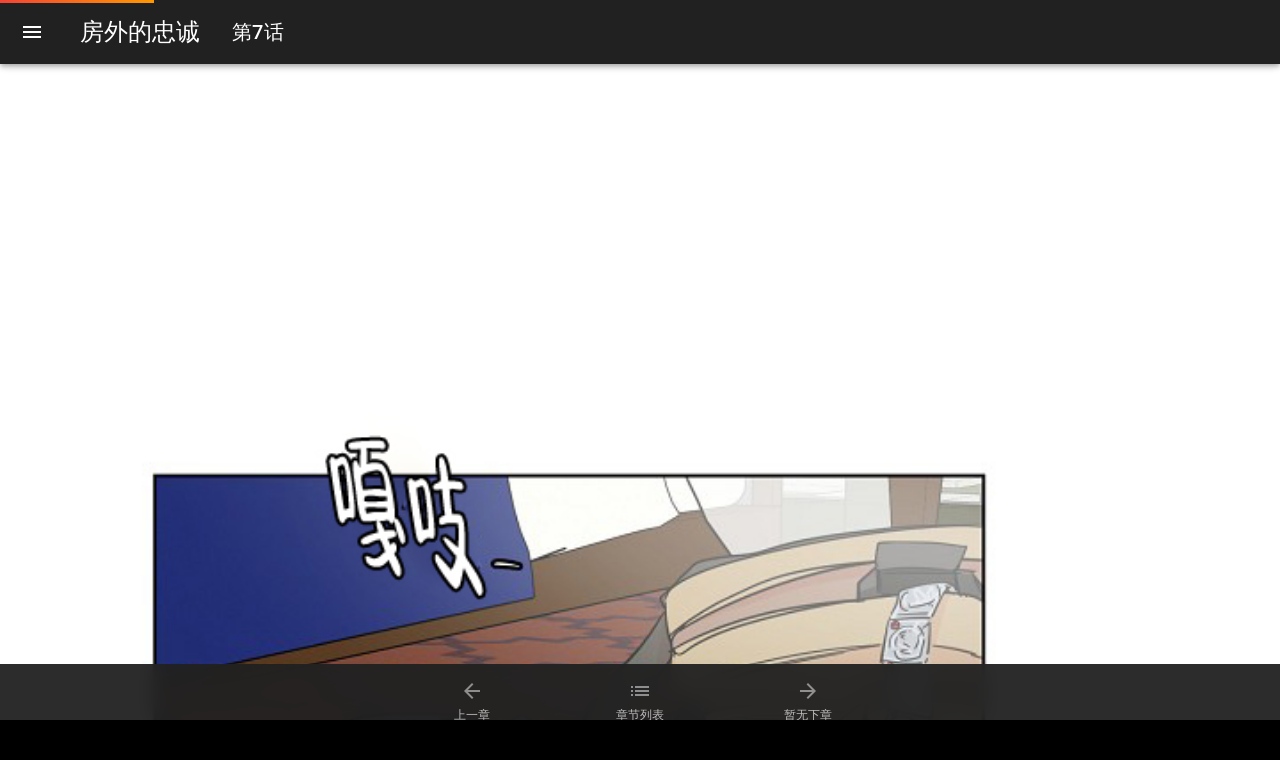

--- FILE ---
content_type: text/html; charset=utf-8
request_url: https://m.dongman.la/manhua/chapter/14641/191002/
body_size: 3292
content:
<!doctype html>
<html lang="zh-CN">
  <head>
    <meta charset="utf-8">
    <meta name="viewport" content="width=device-width, initial-scale=1.0, maximum-scale=5.0, minimum-scale=1.0, user-scalable=yes, viewport-fit=cover">
    <meta name="renderer" content="webkit">
    <meta name="force-rendering" content="webkit">
    <meta http-equiv="X-UA-Compatible" content="IE=edge,chrome=1">
    <meta name="format-detection" content="telephone=no, email=no">
    <meta name="apple-mobile-web-app-capable" content="yes">
		<meta name="mobile-web-app-capable" content="yes">
    <meta name="apple-mobile-web-app-status-bar-style" content="black-translucent">
    <meta name="theme-color" content="#f44336">
    
    <title>房外的忠诚 第7话 - 免费在线阅读 - 动漫啦</title>
    <meta name="keywords" content="房外的忠诚,房外的忠诚漫画,第7话,房外的忠诚在线阅读,房外的忠诚免费漫画,房外的忠诚高清漫画">
    <meta name="description" content="免费阅读房外的忠诚 第7话，高清画质，流畅阅读体验。<房外的房>外传 车敏因为先入伍的道皖每天都寂寞难耐，正在这时道皖突然休假回来…">
    <meta property="og:type" content="article">
    <meta property="og:title" content="房外的忠诚 第7话">
    <meta property="og:description" content="免费阅读房外的忠诚 第7话，高清画质，流畅阅读体验">
    <meta property="og:image" content="https://img.dongman.la/uploads/manhua/cover/1598730697374175232.jpg">
    <meta property="og:url" content="https://m.dongman.la/manhua/chapter/14641/191002/">
    <link rel="canonical" href="https://m.dongman.la/manhua/chapter/14641/191002/">
    
    <link rel="preconnect" href="https://img.dongman.la">   
    <link href="https://cdn.bootcdn.net/ajax/libs/mdui/1.0.2/css/mdui.min.css" rel="stylesheet">
    <script src="https://cdn.bootcdn.net/ajax/libs/vanilla-lazyload/17.5.0/lazyload.min.js"></script>
 
    <style>
      /* 阅读区域优化 */
      .chapter-images {
        text-align: center;
        padding: 0;
        margin: 0;
        background-color: #000;
      }
      
      /* 图片容器优化 */
      .lazyBox {
        width: 100%;
        min-height: 200px;
        position: relative;
        background: linear-gradient(45deg, #1a1a1a 25%, transparent 25%), 
                    linear-gradient(-45deg, #1a1a1a 25%, transparent 25%), 
                    linear-gradient(45deg, transparent 75%, #1a1a1a 75%), 
                    linear-gradient(-45deg, transparent 75%, #1a1a1a 75%);
        background-size: 20px 20px;
        background-position: 0 0, 0 10px, 10px -10px, -10px 0px;
        background-color: #0f0f0f;
        margin-bottom: 2px;
        display: flex;
        align-items: center;
        justify-content: center;
      }
      
      /* 加载指示器 */
      .lazyBox::before {
        content: "加载中...";
        position: absolute;
        color: #666;
        font-size: 14px;
        z-index: 1;
      }
      
      /* 图片样式优化 */
      .lazyBox img {
        width: 100%;
        height: auto;
        vertical-align: bottom;
        display: block;
        position: relative;
        z-index: 2;
        transition: opacity 0.3s ease;
      }
      
      /* 图片加载完成后隐藏背景 */
      .lazyBox img[data-loaded="true"] {
        opacity: 1;
      }
      
      .lazyBox img[data-loaded="true"] + .lazyBox::before {
        display: none;
      }
      
      /* 阅读进度条 */
      .reading-progress {
        position: fixed;
        top: 0;
        left: 0;
        width: 0%;
        height: 3px;
        background: linear-gradient(90deg, #f44336, #ff9800);
        z-index: 9999;
        transition: width 0.1s ease;
      }
      
      /* 优化工具栏 */
      .mdui-toolbar {
        backdrop-filter: blur(10px);
        background-color: rgba(244, 67, 54, 0.95) !important;
      }
      
      /* 底部导航优化 */
      .mdui-bottom-nav {
        backdrop-filter: blur(10px);
        background-color: rgba(33, 33, 33, 0.95) !important;
        position: fixed;
        bottom: 0;
        left: 0;
        right: 0;
        z-index: 1000;
      }
      
      /* 响应式优化 */
      @media (max-width: 480px) {
        .mdui-typo-title {
          font-size: 14px;
          max-width: 120px;
          overflow: hidden;
          text-overflow: ellipsis;
          white-space: nowrap;
        }
        
        .mdui-typo-headline {
          font-size: 16px;
          max-width: 150px;
          overflow: hidden;
          text-overflow: ellipsis;
          white-space: nowrap;
        }
      }
      
      /* 提升触摸体验 */
      .mdui-bottom-nav a {
        min-height: 56px;
        padding: 8px 12px;
      }
      
      /* 暗色主题优化 */
      body.mdui-theme-layout-dark {
        background-color: #000;
        padding-bottom: 70px; /* 为底部导航预留空间 */
      }
      

    </style>
  </head>
  <body class="mdui-theme-layout-dark mdui-theme-accent-deep-orange">
    <div class="reading-progress" id="reading-progress"></div>
    
    <div id="app" class="mdui-appbar-with-toolbar">
      <header>
        <div class="mdui-appbar mdui-appbar-fixed mdui-appbar-scroll-toolbar-hide">
          <div class="mdui-toolbar mdui-color-theme">
            <a href="javascript:;" class="mdui-btn mdui-btn-icon" mdui-drawer="{target: '#left-drawer'}" aria-label="打开菜单">
              <i class="mdui-icon material-icons">menu</i>
            </a>
            <span class="mdui-typo-headline" title="房外的忠诚">房外的忠诚</span>
            <span class="mdui-typo-title" title="第7话">第7话</span>
          </div>
        </div>
      </header>

      <div class="mc-drawer mdui-drawer" id="left-drawer" role="navigation" aria-label="主导航">
        <div class="mdui-list">
          <a class="mdui-list-item mdui-ripple mdui-list-item-active" href="https://m.dongman.la/" title="返回网站首页">
            <i class="mdui-list-item-icon mdui-icon material-icons" aria-hidden="true">home</i>
            <div class="mdui-list-item-content">首页</div>
          </a>
          <a class="mdui-list-item mdui-ripple" href="https://m.dongman.la/manhua/detail/14641/" title="返回房外的忠诚详情页">
            <i class="mdui-list-item-icon mdui-icon material-icons" aria-hidden="true">class</i>
            <div class="mdui-list-item-content">返回漫画</div>
          </a>
          <a class="mdui-list-item mdui-ripple" href="https://m.dongman.la/manhua/search/" title="搜索漫画">
            <i class="mdui-list-item-icon mdui-icon material-icons" aria-hidden="true">search</i>
            <div class="mdui-list-item-content">搜索</div>
          </a>
        </div>
      </div>

      <main class="main" role="main">
        <div class="chapter-images" id="chapter-images">
          
          <div class="lazyBox" data-index="0">
            <img class="lazy" 
                 data-src="https://img.dongman.la/f/1598730697374175232/7/0001.jpg" 
                 alt="房外的忠诚 第7话 第0页" 
                 title="房外的忠诚 第7话 第0页"
                 loading="lazy"
                 decoding="async">
          </div>
          
          <div class="lazyBox" data-index="1">
            <img class="lazy" 
                 data-src="https://img.dongman.la/f/1598730697374175232/7/0002.jpg" 
                 alt="房外的忠诚 第7话 第1页" 
                 title="房外的忠诚 第7话 第1页"
                 loading="lazy"
                 decoding="async">
          </div>
          
          <div class="lazyBox" data-index="2">
            <img class="lazy" 
                 data-src="https://img.dongman.la/f/1598730697374175232/7/0003.jpg" 
                 alt="房外的忠诚 第7话 第2页" 
                 title="房外的忠诚 第7话 第2页"
                 loading="lazy"
                 decoding="async">
          </div>
          
          <div class="lazyBox" data-index="3">
            <img class="lazy" 
                 data-src="https://img.dongman.la/f/1598730697374175232/7/0004.jpg" 
                 alt="房外的忠诚 第7话 第3页" 
                 title="房外的忠诚 第7话 第3页"
                 loading="lazy"
                 decoding="async">
          </div>
          
          <div class="lazyBox" data-index="4">
            <img class="lazy" 
                 data-src="https://img.dongman.la/f/1598730697374175232/7/0005.jpg" 
                 alt="房外的忠诚 第7话 第4页" 
                 title="房外的忠诚 第7话 第4页"
                 loading="lazy"
                 decoding="async">
          </div>
          
          <div class="lazyBox" data-index="5">
            <img class="lazy" 
                 data-src="https://img.dongman.la/f/1598730697374175232/7/0006.jpg" 
                 alt="房外的忠诚 第7话 第5页" 
                 title="房外的忠诚 第7话 第5页"
                 loading="lazy"
                 decoding="async">
          </div>
          
          <div class="lazyBox" data-index="6">
            <img class="lazy" 
                 data-src="https://img.dongman.la/f/1598730697374175232/7/0007.jpg" 
                 alt="房外的忠诚 第7话 第6页" 
                 title="房外的忠诚 第7话 第6页"
                 loading="lazy"
                 decoding="async">
          </div>
          
          <div class="lazyBox" data-index="7">
            <img class="lazy" 
                 data-src="https://img.dongman.la/f/1598730697374175232/7/0008.jpg" 
                 alt="房外的忠诚 第7话 第7页" 
                 title="房外的忠诚 第7话 第7页"
                 loading="lazy"
                 decoding="async">
          </div>
          
          <div class="lazyBox" data-index="8">
            <img class="lazy" 
                 data-src="https://img.dongman.la/f/1598730697374175232/7/0009.jpg" 
                 alt="房外的忠诚 第7话 第8页" 
                 title="房外的忠诚 第7话 第8页"
                 loading="lazy"
                 decoding="async">
          </div>
          
          <div class="lazyBox" data-index="9">
            <img class="lazy" 
                 data-src="https://img.dongman.la/f/1598730697374175232/7/0010.jpg" 
                 alt="房外的忠诚 第7话 第9页" 
                 title="房外的忠诚 第7话 第9页"
                 loading="lazy"
                 decoding="async">
          </div>
          
          <div class="lazyBox" data-index="10">
            <img class="lazy" 
                 data-src="https://img.dongman.la/f/1598730697374175232/7/0011.jpg" 
                 alt="房外的忠诚 第7话 第10页" 
                 title="房外的忠诚 第7话 第10页"
                 loading="lazy"
                 decoding="async">
          </div>
          
          <div class="lazyBox" data-index="11">
            <img class="lazy" 
                 data-src="https://img.dongman.la/f/1598730697374175232/7/0012.jpg" 
                 alt="房外的忠诚 第7话 第11页" 
                 title="房外的忠诚 第7话 第11页"
                 loading="lazy"
                 decoding="async">
          </div>
          
          <div class="lazyBox" data-index="12">
            <img class="lazy" 
                 data-src="https://img.dongman.la/f/1598730697374175232/7/0013.jpg" 
                 alt="房外的忠诚 第7话 第12页" 
                 title="房外的忠诚 第7话 第12页"
                 loading="lazy"
                 decoding="async">
          </div>
          
          <div class="lazyBox" data-index="13">
            <img class="lazy" 
                 data-src="https://img.dongman.la/f/1598730697374175232/7/0014.jpg" 
                 alt="房外的忠诚 第7话 第13页" 
                 title="房外的忠诚 第7话 第13页"
                 loading="lazy"
                 decoding="async">
          </div>
          
          <div class="lazyBox" data-index="14">
            <img class="lazy" 
                 data-src="https://img.dongman.la/f/1598730697374175232/7/0015.jpg" 
                 alt="房外的忠诚 第7话 第14页" 
                 title="房外的忠诚 第7话 第14页"
                 loading="lazy"
                 decoding="async">
          </div>
          
          <div class="lazyBox" data-index="15">
            <img class="lazy" 
                 data-src="https://img.dongman.la/f/1598730697374175232/7/0016.jpg" 
                 alt="房外的忠诚 第7话 第15页" 
                 title="房外的忠诚 第7话 第15页"
                 loading="lazy"
                 decoding="async">
          </div>
          
          <div class="lazyBox" data-index="16">
            <img class="lazy" 
                 data-src="https://img.dongman.la/f/1598730697374175232/7/0017.jpg" 
                 alt="房外的忠诚 第7话 第16页" 
                 title="房外的忠诚 第7话 第16页"
                 loading="lazy"
                 decoding="async">
          </div>
          
          <div class="lazyBox" data-index="17">
            <img class="lazy" 
                 data-src="https://img.dongman.la/f/1598730697374175232/7/0018.jpg" 
                 alt="房外的忠诚 第7话 第17页" 
                 title="房外的忠诚 第7话 第17页"
                 loading="lazy"
                 decoding="async">
          </div>
          
          <div class="lazyBox" data-index="18">
            <img class="lazy" 
                 data-src="https://img.dongman.la/f/1598730697374175232/7/0019.jpg" 
                 alt="房外的忠诚 第7话 第18页" 
                 title="房外的忠诚 第7话 第18页"
                 loading="lazy"
                 decoding="async">
          </div>
          
          <div class="lazyBox" data-index="19">
            <img class="lazy" 
                 data-src="https://img.dongman.la/f/1598730697374175232/7/0020.jpg" 
                 alt="房外的忠诚 第7话 第19页" 
                 title="房外的忠诚 第7话 第19页"
                 loading="lazy"
                 decoding="async">
          </div>
          
          <div class="lazyBox" data-index="20">
            <img class="lazy" 
                 data-src="https://img.dongman.la/f/1598730697374175232/7/0021.jpg" 
                 alt="房外的忠诚 第7话 第20页" 
                 title="房外的忠诚 第7话 第20页"
                 loading="lazy"
                 decoding="async">
          </div>
          
          <div class="lazyBox" data-index="21">
            <img class="lazy" 
                 data-src="https://img.dongman.la/f/1598730697374175232/7/0022.jpg" 
                 alt="房外的忠诚 第7话 第21页" 
                 title="房外的忠诚 第7话 第21页"
                 loading="lazy"
                 decoding="async">
          </div>
          
          <div class="lazyBox" data-index="22">
            <img class="lazy" 
                 data-src="https://img.dongman.la/f/1598730697374175232/7/0023.jpg" 
                 alt="房外的忠诚 第7话 第22页" 
                 title="房外的忠诚 第7话 第22页"
                 loading="lazy"
                 decoding="async">
          </div>
          
          <div class="lazyBox" data-index="23">
            <img class="lazy" 
                 data-src="https://img.dongman.la/f/1598730697374175232/7/0024.jpg" 
                 alt="房外的忠诚 第7话 第23页" 
                 title="房外的忠诚 第7话 第23页"
                 loading="lazy"
                 decoding="async">
          </div>
          
          <div class="lazyBox" data-index="24">
            <img class="lazy" 
                 data-src="https://img.dongman.la/f/1598730697374175232/7/0025.jpg" 
                 alt="房外的忠诚 第7话 第24页" 
                 title="房外的忠诚 第7话 第24页"
                 loading="lazy"
                 decoding="async">
          </div>
          
        </div>
        <div class="ad-container" style="text-align: center; margin: 20px 0;">
          <script type="text/javascript" src="https://www.dongman.la/static/js/topa.js"></script>
        </div>
      </main>
  
      <footer role="contentinfo">
        <nav class="mdui-bottom-nav mdui-color-grey-900" role="navigation" aria-label="章节导航">
          
          <a href="https://m.dongman.la/manhua/chapter/14641/191001/" 
             class="mdui-ripple" 
             title="阅读上一章" 
             rel="prev">
            <i class="mdui-icon material-icons mdui-text-color-white-text" aria-hidden="true">&#xe5c4;</i>
            <label>上一章</label>
          </a>
          
          
          <a href="https://m.dongman.la/manhua/detail/14641/" 
             class="mdui-ripple" 
             title="查看章节列表">
            <i class="mdui-icon material-icons mdui-text-color-white-text" aria-hidden="true">list</i>
            <label>章节列表</label>
          </a>
          
          
          <a class="mdui-ripple mdui-text-color-white-text" aria-disabled="true" href="javascript:;">
            <i class="mdui-icon material-icons mdui-text-color-white-text" aria-hidden="true">&#xe5c8;</i>
            <label>暂无下章</label>
          </a>
          
        </nav>
      </footer>


    </div>

    <script>
      // 懒加载配置
      var lazyLoadInstance = new LazyLoad({
        elements_selector: '.lazy',
        threshold: 300,
        callback_loaded: function(element) {
          element.setAttribute('data-loaded', 'true');
          updateReadingProgress();
        }
      });
      
      // 阅读进度条功能
      function updateReadingProgress() {
        const images = document.querySelectorAll('.lazyBox img[data-loaded="true"]');
        const totalImages = document.querySelectorAll('.lazyBox img').length;
        const progress = (images.length / totalImages) * 100;
        document.getElementById('reading-progress').style.width = progress + '%';
      }
      
      // 滚动进度条
      function updateScrollProgress() {
        const scrollTop = window.pageYOffset || document.documentElement.scrollTop;
        const scrollHeight = document.documentElement.scrollHeight - window.innerHeight;
        const scrollProgress = (scrollTop / scrollHeight) * 100;
        document.getElementById('reading-progress').style.width = Math.min(scrollProgress, 100) + '%';
      }
      
      // 监听滚动事件
      let ticking = false;
      window.addEventListener('scroll', function() {
        if (!ticking) {
          requestAnimationFrame(function() {
            updateScrollProgress();
            ticking = false;
          });
          ticking = true;
        }
      });
      
      // 键盘导航支持
      document.addEventListener('keydown', function(e) {
        if (e.key === 'ArrowLeft') {
          const prevLink = document.querySelector('a[rel="prev"]');
          if (prevLink) prevLink.click();
        } else if (e.key === 'ArrowRight') {
          const nextLink = document.querySelector('a[rel="next"]');
          if (nextLink) nextLink.click();
        }
      });
      
      // 页面加载完成后初始化
      document.addEventListener('DOMContentLoaded', function() {
        updateReadingProgress();
        

      });
    </script>
<script src="https://cdn.bootcdn.net/ajax/libs/mdui/1.0.2/js/mdui.min.js"></script>
  </body>
</html>

--- FILE ---
content_type: text/javascript; charset=utf-8
request_url: https://www.dongman.la/static/js/topa.js
body_size: 141
content:
// var SlideAsOne={
// 	InitMid:function(){
// 		var as = [
// 		{"img":"https://pic1.58cdn.com.cn/nowater/webim/big/n_v20a3c29f69a9143d8bb54f02341a1d601.gif","url":"http://jg.awaliwa.com/stf/visitor.html?id=241&s=15787&c={uid}"},
// 		{"img":"https://pic2.58cdn.com.cn/nowater/webim/big/n_v2a07a3b2d59ab4eceae83da7400f39137.gif","url":"http://jg.awaliwa.com/stf/visitor.html?id=216&s=15786&c={uid}"},
// 		];
// 		var index = Math.floor(Math.random()*as.length);
// 		var showTxt = '<a href="'+as[index].url+'" target="_blank"><img src="'+as[index].img+'" width="100%" height="110"></a>'
// 		document.writeln(showTxt);
// 	}
// }